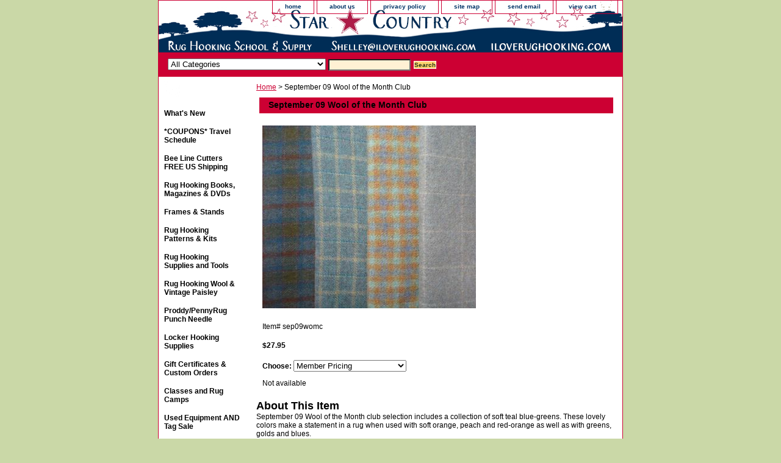

--- FILE ---
content_type: text/html
request_url: https://www.iloverughooking.com/se09woofmocl.html
body_size: 4279
content:
<!DOCTYPE html PUBLIC "-//W3C//DTD XHTML 1.0 Strict//EN" "http://www.w3.org/TR/xhtml1/DTD/xhtml1-strict.dtd"><html><head><title>September 09 Wool of the Month Club</title><link rel="stylesheet" type="text/css" href="css-base.css" /><link rel="stylesheet" type="text/css" href="css-element.css" /><link rel="stylesheet" type="text/css" href="css-contents.css" /><link rel="stylesheet" type="text/css" href="css-edits.css" /><style type="text/css">

.horizontal-seperator .name { text-decoration: underline; color: red;} 

</style>
<!-- ClickTale Top part -->
<script type="text/javascript">
var WRInitTime=(new Date()).getTime();
</script>
<!-- ClickTale end of Top part -->

<script src="http://ajax.googleapis.com/ajax/libs/jquery/1.3/jquery.min.js" type="text/javascript"></script>
<script src="https://sep.turbifycdn.com/ty/cdn/yhst-62008670745729/jquery.cycle.js?t=1757962230&" type="text/javascript"></script>
<script type="text/javascript">
$(function() {
  $('#billboard-images').after('<div id="billboard-nav">').cycle({
      fx: 'fade',
      speed: 'fast',
      timeout: 5000,
      pager: '#billboard-nav'
  });
});
</script> </head><body class="vertical" id="itemtype"><script type="text/javascript" id="yfc_loader" src="https://turbifycdn.com/store/migration/loader-min-1.0.34.js?q=yhst-62008670745729&ts=1757962230&p=1&h=order.store.turbify.net"></script> <div id="ys_superbar">
	   <div id="ys_cpers">
		<div id="yscp_welcome_msg"></div>
		<div id="yscp_signin_link"></div>
		<div id="yscp_myaccount_link"></div>
		<div id="yscp_signout_link"></div>
	   </div>
	   <div id="yfc_mini"></div>
	   <div class="ys_clear"></div>
	</div>
      <div id="container"><div id="header"><ul id="nav-general"><li><a href="index.html">home</a></li><li><a href="info.html">about us</a></li><li><a href="privacypolicy.html">privacy policy</a></li><li><a href="ind.html">site map</a></li><li><a href="mailto:shelley@iloverughooking.com">send email</a></li><li><a href="https://order.store.turbify.net/yhst-62008670745729/cgi-bin/wg-order?yhst-62008670745729" class="linkcheckout">view cart</a></li></ul><br class="clear" /><h3 id="brandmark"><a href="index.html" title=".">.</a></h3></div><form id="searcharea" name="searcharea" action="nsearch.html" method="GET"><fieldset><select onchange="if (typeof YSB_AUTOCOMPLETE == 'object') { YSB_AUTOCOMPLETE.controller.setSuggestCategory(event); }" name="section"><option value="">All Categories</option><option value="whatsnew">What's New </option><option value="onsale">*COUPONS*  Travel Schedule </option><option value="cutters-and-blades">Bee Line Cutters FREE US Shipping </option><option value="boandma">Rug Hooking Books, Magazines & DVDs </option><option value="hoopsandframes">Frames & Stands </option><option value="patterns">Rug Hooking Patterns & Kits </option><option value="supplies">Rug Hooking Supplies and Tools </option><option value="fabric">Rug Hooking Wool & Vintage Paisley </option><option value="proddy1">Proddy/PennyRug Punch Needle </option><option value="lohosu">Locker Hooking Supplies </option><option value="whatnot">Gift Certificates & Custom Orders </option><option value="classes1">Classes and Rug Camps </option><option value="usitcoso">Used Equipment AND Tag Sale </option><option value="ruggallery1">Photo Gallery </option></select><label for="query" class="labelfield"><input autocomplete="off" type="text" id="query" name="query" placeholder="" onkeyup="if (typeof YSB_AUTOCOMPLETE == 'object') { YSB_AUTOCOMPLETE.controller.suggest(event); }"></label><label for="searchsubmit" class="buttonlabel"><input type="submit" id="searchsubmit" class="ys_primary" value="Search" name="searchsubmit"><input type="hidden" value="yhst-62008670745729" name="vwcatalog"></label></fieldset></form>   <script type="text/javascript"> 
                    var isSafari = !!navigator.userAgent.match(/Version\/[\d\.]+.*Safari/); 
                    var isIOS = !!navigator.platform && /iPad|iPhone|iPod/.test(navigator.platform); 
                    if (isSafari && isIOS) { 
                        document.forms["searcharea"].onsubmit = function (searchAreaForm) { 
                            var elementsList = this.elements, queryString = '', url = '', action = this.action; 
                            for(var i = 0; i < elementsList.length; i++) { 
                                if (elementsList[i].name) { 
                                    if (queryString) { 
                                        queryString = queryString + "&" +  elementsList[i].name + "=" + encodeURIComponent(elementsList[i].value); 
                                    } else { 
                                        queryString = elementsList[i].name + "=" + encodeURIComponent(elementsList[i].value); 
                                    } 
                                } 
                            } 
                            if (action.indexOf("?") == -1) { 
                                action = action + "?"; 
                            } 
                            url = action + queryString; 
                            window.location.href = url; 
                            return false; 
                        } 
                    } 
                </script> 
        <div id="bodyshell"><div id="bodycontent"><div class="breadcrumbs"><a href="index.html">Home</a> &gt; September 09 Wool of the Month Club</div><div id="contentarea"><div><h1 id="item-contenttitle">September 09 Wool of the Month Club</h1><div id="itemarea"><a href="https://s.turbifycdn.com/aah/yhst-62008670745729/september-09-wool-of-the-month-club-16.gif"><img src="https://s.turbifycdn.com/aah/yhst-62008670745729/september-09-wool-of-the-month-club-20.gif" width="350" height="300" border="0" hspace="0" vspace="0" alt="September 09 Wool of the Month Club" class="image-c" title="September 09 Wool of the Month Club" /></a><div class="itemform productInfo"><form method="POST" action="https://order.store.turbify.net/yhst-62008670745729/cgi-bin/wg-order?yhst-62008670745729+se09woofmocl"><div class="code">Item# <em>sep09womc</em></div><div class="price-bold">$27.95</div><span class="multiLineOption"><span class="itemoption">Choose:&nbsp;</span><select name="Choose"><option value="Member Pricing">Member Pricing</option><option value="Non-Member Pricing (+4.95)">Non-Member Pricing (+4.95)</option></select></span> Not available<input type="hidden" name=".autodone" value="https://www.iloverughooking.com/se09woofmocl.html" /></form></div><div style="clear:both"></div></div><div id="caption"><h2 id="itempage-captiontitle">About This Item</h2><div>September 09 Wool of the Month club selection includes a collection of soft teal blue-greens.  These lovely colors make a statement in a rug when used with soft orange, peach and red-orange as well as with greens, golds and blues.</div></div><br clear="all" /></div></div><div id="finaltext"><div id="ys_relatedItems"></div></div></div><div id="nav-product"><div id="htmltop"><center><a href="https://order.store.yahoo.net/yhst-62008670745729/cgi-bin/wg-order?yhst-62008670745729"><img src="https://sep.turbifycdn.com/ty/cdn/yhst-62008670745729/cart.png?t=1757962230&" width=95%></a><center></div><ul><li><a href="whatsnew.html" title="What's New">What's New</a></li><li><a href="onsale.html" title="*COUPONS*  Travel Schedule">*COUPONS*  Travel Schedule</a></li><li><a href="cutters-and-blades.html" title="Bee Line Cutters FREE US Shipping">Bee Line Cutters FREE US Shipping</a></li><li><a href="boandma.html" title="Rug Hooking Books, Magazines &amp; DVDs">Rug Hooking Books, Magazines & DVDs</a></li><li><a href="hoopsandframes.html" title="Frames &amp; Stands">Frames & Stands</a></li><li><a href="patterns.html" title="Rug Hooking Patterns &amp; Kits">Rug Hooking Patterns & Kits</a></li><li><a href="supplies.html" title="Rug Hooking Supplies and Tools">Rug Hooking Supplies and Tools</a></li><li><a href="fabric.html" title="Rug Hooking Wool &amp; Vintage Paisley">Rug Hooking Wool & Vintage Paisley</a></li><li><a href="proddy1.html" title="Proddy/PennyRug Punch Needle">Proddy/PennyRug Punch Needle</a></li><li><a href="lohosu.html" title="Locker Hooking Supplies">Locker Hooking Supplies</a></li><li><a href="whatnot.html" title="Gift Certificates &amp; Custom Orders">Gift Certificates & Custom Orders</a></li><li><a href="classes1.html" title="Classes and Rug Camps">Classes and Rug Camps</a></li><li><a href="usitcoso.html" title="Used Equipment AND Tag Sale">Used Equipment AND Tag Sale</a></li><li><a href="ruggallery1.html" title="Photo Gallery">Photo Gallery</a></li></ul><div id="htmlbottom"><div id="badge" align="center"><a href="http://smallbusiness.yahoo.com/merchant/" target="_blank"><img src="http://us.i1.turbifycdn.com/us.turbifycdn.com/i/us/smallbiz/gr/ecomby1_small.gif" width="82" height="29" border="0" align="middle" alt="ecommerce provided by Yahoo! Small Business"/></a></div></div></div></div><div id="footer"><span id="footer-links"><a href="index.html">home</a> | <a href="info.html">about us</a> | <a href="privacypolicy.html">privacy policy</a> | <a href="ind.html">site map</a> | <a href="mailto:shelley@iloverughooking.com">send email</a> | <a href="https://order.store.turbify.net/yhst-62008670745729/cgi-bin/wg-order?yhst-62008670745729">view cart</a></span><span id="copyright">Copyright � 2018 iLoveRugHooking.com and Lakeside Oaks Rug Hooking. All Rights Reserved.
<!-- ClickTale Bottom part -->
<div id="ClickTaleDiv" style="display: none;"></div>
<script src="http://s.clicktale.net/WRb.js" type="text/javascript"></script>
<script type="text/javascript">
if(typeof ClickTale=='function') ClickTale(1449,1,"www02");
</script>
<!-- ClickTale end of Bottom part --></span></div></div></body>
<script type="text/javascript">
csell_env = 'ue1';
 var storeCheckoutDomain = 'order.store.turbify.net';
</script>

<script type="text/javascript">
  function toOSTN(node){
    if(node.hasAttributes()){
      for (const attr of node.attributes) {
        node.setAttribute(attr.name,attr.value.replace(/(us-dc1-order|us-dc2-order|order)\.(store|stores)\.([a-z0-9-]+)\.(net|com)/g, storeCheckoutDomain));
      }
    }
  };
  document.addEventListener('readystatechange', event => {
  if(typeof storeCheckoutDomain != 'undefined' && storeCheckoutDomain != "order.store.turbify.net"){
    if (event.target.readyState === "interactive") {
      fromOSYN = document.getElementsByTagName('form');
        for (let i = 0; i < fromOSYN.length; i++) {
          toOSTN(fromOSYN[i]);
        }
      }
    }
  });
</script>
<script type="text/javascript">
// Begin Store Generated Code
 </script> <script type="text/javascript" src="https://s.turbifycdn.com/lq/ult/ylc_1.9.js" ></script> <script type="text/javascript" src="https://s.turbifycdn.com/ae/lib/smbiz/store/csell/beacon-a9518fc6e4.js" >
</script>
<script type="text/javascript">
// Begin Store Generated Code
 csell_page_data = {}; csell_page_rec_data = []; ts='TOK_STORE_ID';
</script>
<script type="text/javascript">
// Begin Store Generated Code
function csell_GLOBAL_INIT_TAG() { var csell_token_map = {}; csell_token_map['TOK_SPACEID'] = '2022276099'; csell_token_map['TOK_URL'] = ''; csell_token_map['TOK_STORE_ID'] = 'yhst-62008670745729'; csell_token_map['TOK_ITEM_ID_LIST'] = 'se09woofmocl'; csell_token_map['TOK_ORDER_HOST'] = 'order.store.turbify.net'; csell_token_map['TOK_BEACON_TYPE'] = 'prod'; csell_token_map['TOK_RAND_KEY'] = 't'; csell_token_map['TOK_IS_ORDERABLE'] = '1';  c = csell_page_data; var x = (typeof storeCheckoutDomain == 'string')?storeCheckoutDomain:'order.store.turbify.net'; var t = csell_token_map; c['s'] = t['TOK_SPACEID']; c['url'] = t['TOK_URL']; c['si'] = t[ts]; c['ii'] = t['TOK_ITEM_ID_LIST']; c['bt'] = t['TOK_BEACON_TYPE']; c['rnd'] = t['TOK_RAND_KEY']; c['io'] = t['TOK_IS_ORDERABLE']; YStore.addItemUrl = 'http%s://'+x+'/'+t[ts]+'/ymix/MetaController.html?eventName.addEvent&cartDS.shoppingcart_ROW0_m_orderItemVector_ROW0_m_itemId=%s&cartDS.shoppingcart_ROW0_m_orderItemVector_ROW0_m_quantity=1&ysco_key_cs_item=1&sectionId=ysco.cart&ysco_key_store_id='+t[ts]; } 
</script>
<script type="text/javascript">
// Begin Store Generated Code
function csell_REC_VIEW_TAG() {  var env = (typeof csell_env == 'string')?csell_env:'prod'; var p = csell_page_data; var a = '/sid='+p['si']+'/io='+p['io']+'/ii='+p['ii']+'/bt='+p['bt']+'-view'+'/en='+env; var r=Math.random(); YStore.CrossSellBeacon.renderBeaconWithRecData(p['url']+'/p/s='+p['s']+'/'+p['rnd']+'='+r+a); } 
</script>
<script type="text/javascript">
// Begin Store Generated Code
var csell_token_map = {}; csell_token_map['TOK_PAGE'] = 'p'; csell_token_map['TOK_CURR_SYM'] = '$'; csell_token_map['TOK_WS_URL'] = 'https://yhst-62008670745729.csell.store.turbify.net/cs/recommend?itemids=se09woofmocl&location=p'; csell_token_map['TOK_SHOW_CS_RECS'] = 'true';  var t = csell_token_map; csell_GLOBAL_INIT_TAG(); YStore.page = t['TOK_PAGE']; YStore.currencySymbol = t['TOK_CURR_SYM']; YStore.crossSellUrl = t['TOK_WS_URL']; YStore.showCSRecs = t['TOK_SHOW_CS_RECS']; </script> <script type="text/javascript" src="https://s.turbifycdn.com/ae/store/secure/recs-1.3.2.2.js" ></script> <script type="text/javascript" >
</script>
</html>
<!-- html105.prod.store.e1b.lumsb.com Tue Jan 20 17:02:54 PST 2026 -->
